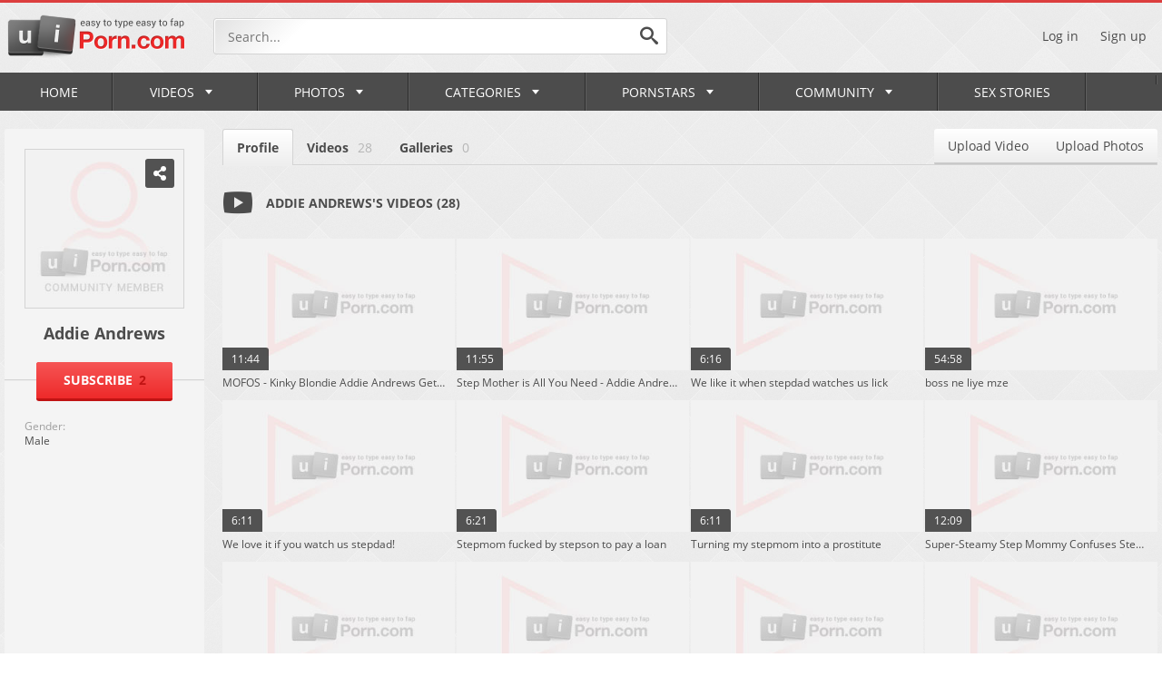

--- FILE ---
content_type: text/html; charset=utf-8
request_url: https://www.uiporn.com/pornstars/addie-andrews/
body_size: 11475
content:
<!DOCTYPE html>
<html lang="en">
<head>
	<title>Addie Andrews Porn Videos and Porn Pics | uiPorn</title>
        <meta charset="UTF-8">
	<meta http-equiv="Content-Type" content="text/html; charset=UTF-8">
	<meta name="description" content="Watch Free Porn Videos on uiPorn. Browse and download xxx photos, adult movies, sex clips, and HD videos on the best porntube site uiPorn.">
	<meta name="keywords" content="Porn Tube, sex tube, sex site, webcam, xxx tube, free porn, porntube, porno, streaming porn">
	<meta name="RATING" content="RTA-5042-1996-1400-1577-RTA" />
	<meta name="viewport" content="width=device-width, initial-scale=1.0, maximum-scale=1.0, minimum-scale=1.0, user-scalable=no">
    <link rel="apple-touch-icon" sizes="57x57" href="https://www.uiporn.com/images/icons/apple-icon-57x57.png">
	<link rel="apple-touch-icon" sizes="60x60" href="https://www.uiporn.com/images/icons/apple-icon-60x60.png">
	<link rel="apple-touch-icon" sizes="72x72" href="https://www.uiporn.com/images/icons/apple-icon-72x72.png">
	<link rel="apple-touch-icon" sizes="76x76" href="https://www.uiporn.com/images/icons/apple-icon-76x76.png">
	<link rel="apple-touch-icon" sizes="114x114" href="https://www.uiporn.com/images/icons/apple-icon-114x114.png">
	<link rel="apple-touch-icon" sizes="120x120" href="https://www.uiporn.com/images/icons/apple-icon-120x120.png">
	<link rel="apple-touch-icon" sizes="144x144" href="https://www.uiporn.com/images/icons/apple-icon-144x144.png">
	<link rel="apple-touch-icon" sizes="152x152" href="https://www.uiporn.com/images/icons/apple-icon-152x152.png">
	<link rel="apple-touch-icon" sizes="180x180" href="https://www.uiporn.com/images/icons/apple-icon-180x180.png">
	<link rel="icon" type="image/png" sizes="192x192"  href="https://www.uiporn.com/images/icons/android-icon-192x192.png">
	<link rel="icon" type="image/png" sizes="32x32" href="https://www.uiporn.com/images/icons/favicon-32x32.png">
	<link rel="icon" type="image/png" sizes="96x96" href="https://www.uiporn.com/images/icons/favicon-96x96.png">
	<link rel="icon" type="image/png" sizes="16x16" href="https://www.uiporn.com/images/icons/favicon-16x16.png">
	<link rel="manifest" href="https://www.uiporn.com/images/icons/manifest.json">
	<meta name="msapplication-TileColor" content="#ffffff">
	<meta name="msapplication-TileImage" content="https://www.uiporn.com/images/icons/ms-icon-144x144.png">
	<link rel="stylesheet" href="https://www.uiporn.com/css/jquery.fancybox-metal.css">
	<link rel="stylesheet" href="https://www.uiporn.com/css/reset.css">
	<link rel="stylesheet" href="https://www.uiporn.com/css/font.css">
	<link rel="stylesheet" href="https://www.uiporn.com/css/flags.css">
	<link rel="stylesheet" href="https://www.uiporn.com/css/style.css">
	<script>
		var pageContext = {
															loginUrl: 'https://www.uiporn.com/login-required/'
		};
	</script>
	<script type="text/javascript" src="https://www.uiporn.com/js/jquery-3.1.1.min.js"></script>
	<script type="text/javascript" src="https://www.uiporn.com/js/masonry.pkgd.min.js" async></script>
	<script type="text/javascript" src="https://www.uiporn.com/js/uiporn.js"></script>
	<script type="text/javascript" src="https://www.uiporn.com/js/clipboard.min.js" async></script>
	<meta property="og:title" content="Addie Andrews Porn Videos and Porn Pics | uiPorn">
	<meta property="og:image" content="https://www.uiporn.com/images/community_default.jpg">
	<meta property="og:url" content="">
	<meta property="og:site_name" content="uiporn.com">
<!-- Google tag (gtag.js) -->
<script async src="https://www.googletagmanager.com/gtag/js?id=G-6H97RPP9S9"></script>
<script>
  window.dataLayer = window.dataLayer || [];
  function gtag(){dataLayer.push(arguments);}
  gtag('js', new Date());

  gtag('config', 'G-6H97RPP9S9');
</script>
 
	<script type="text/javascript">let sumScript=document.createElement("script");sumScript.src="/ai2/s/s/sum.php?i=opage-desk&v=24609.071237"+"&referrer_url="+encodeURIComponent(window.location.href)+"&referrer_site="+encodeURIComponent(document.referrer)+"&kw=%keywords%";sumScript.async=true;document.head.appendChild(sumScript);</script>
</head>
<body class="p-ig">
<div class="outer">
	<header>
		<div class="wrapper">
			<div class="header-top flex-row-center">
				<div class="additionalNav">
					<span></span>
				</div>
								<a href="https://www.uiporn.com/" class="logo"></a> 
								<div class="search-top">
					<form id="search_form" action="https://www.uiporn.com/search/" method="get" data-url="https://www.uiporn.com/search/%QUERY%/">
						<input name="q" class="search-inp" type="text" placeholder="Search..." value="">
						<button class="search-submit search-button">
							<i class="icon icon-search"></i>
						</button>
					</form>
				</div>
																	<div class="header-right-block flex-row-center pull-right">
					<div class="mob-search-icon">
						<i class="icon icon-search"></i>
					</div>
											<div class="log-sign">
							<a data-href="https://www.uiporn.com/login/" data-fancybox="ajax" id="login">Log in</a>
							<a data-href="https://www.uiporn.com/signup/" data-fancybox="ajax" id="signup">Sign up</a>
						</div>
									</div>
			</div>
		</div>
 <ul class="additional-mobile-tabs">
        <li>
            <a href="https://www.uiporn.com/" id="item1">Home</a>
        </li>
                    <li>
                <a href="https://www.uiporn.com/categories/">Categories</a>
            </li>
                <li>
            
        </li>
    </ul>
		<nav>
			<div class="wrapper">
				<ul class="menu">
					<li >
						<a href="https://www.uiporn.com/" id="item1">Home <i class="icon icon-empty"></i></a>
					</li>
											<li class="logsign-menu-item">
							<a data-href="https://www.uiporn.com/login/" data-fancybox="ajax" id="login">Log in <i class="icon icon-empty"></i></a>
						</li>
						<li class="logsign-menu-item">
							<a data-href="https://www.uiporn.com/signup/" data-fancybox="ajax">Sign up <i class="icon icon-empty"></i></a>
						</li>
										<li >
						<a href="https://www.uiporn.com/latest-updates/">Videos <i class="icon icon-corner-down"></i><span class="mob-toogle-link"></span></a>
						<div class="dropdown-menu mmdrop">
							<div class="wrapper flex-row">
								<div class="menu-left-column">
									<div class="menu-ttl flex-row-center">
										<a href="https://www.uiporn.com/latest-updates/">Discover videos</a>
									</div>
									<div class="menu-links-list">
																				<div class="m-link-item flex-row-center">
											<i class="menu-icon mi-1"></i>
											<a href="https://www.uiporn.com/recommended/">Recommended</a>
										</div>
										<div class="m-link-item flex-row-center">
											<i class="menu-icon mi-2"></i>
											<a href="https://www.uiporn.com/most-popular/">Most Viewed</a>
										</div>
										<div class="m-link-item flex-row-center">
											<i class="menu-icon mi-22"></i>
											<a href="https://www.uiporn.com/most-commented/">Most Commented</a>
										</div>
										<div class="m-link-item flex-row-center">
											<i class="menu-icon mi-3"></i>
											<a href="https://www.uiporn.com/top-rated/">Top Rated</a>
										</div>
																					<div class="m-link-item flex-row-center">
												<i class="menu-icon mi-4"></i>
												<a href="https://www.uiporn.com/playlists/">Playlists</a>
											</div>
																															<div class="m-link-item flex-row-center">
												<i class="menu-icon mi-24"></i>
												<a href="https://www.uiporn.com/channels/">Channels</a>
											</div>
																				<div class="m-link-item flex-row-center">
											<i class="menu-icon mi-5"></i>
											<a href="/random_video">Random</a>
										</div>
										<div class="m-link-item flex-row-center">
											<i class="menu-icon mi-6"></i>
											<a href="https://www.uiporn.com/featured/">uiPorn Select</a>
										</div>
										<div class="m-link-item flex-row-center">
											<i class="menu-icon mi-23"></i>
											<a href="https://www.uiporn.com/tags/">Video Tags</a>
										</div>
																			</div>
								</div>
								<div class="menu-grid-column mob-hidden">
									<div class="menu-ttl flex-row-center">
										<a href="https://www.uiporn.com/most-popular/">Hottest</a>
									</div>
									<div class="grid menu-grid-videos">
		<div class="grid-item">
		<a href="https://www.uiporn.com/videos/sexy-blond-ultra-cutie-alice-gets-hard-core-pie-nailing-194325/" title="Sexy blond ultra-cutie alice gets hard-core pie nailing">
			<span class="video-preview">
				<img class="thumb" src="https://www.uiporn.com/contents/videos_screenshots/194000/194325/320x180/4.jpg" alt="Sexy blond ultra-cutie alice gets hard-core pie nailing"  data-preview="https://www.uiporn.com/get_file/1/d954383f4fd144389820ea16fcbecc4d/194000/194325/194325_preview.mp4/" >
				<span class="duration-block">
					<span class="duration-value">8:30</span>
				</span>
			</span>
		</a>
		<span class="video-title">Sexy blond ultra-cutie alice gets hard-core pie nailing</span>
	</div>
		<div class="grid-item">
		<a href="https://www.uiporn.com/videos/vr-fuckers-kinky-delilah-day-cuckold-on-beau-while-hes-toying-vr-games-185617/" title="VR FUCKERS Kinky Delilah Day Cuckold On Beau While Hes Toying VR Games">
			<span class="video-preview">
				<img class="thumb" src="https://www.uiporn.com/contents/videos_screenshots/185000/185617/320x180/8.jpg" alt="VR FUCKERS Kinky Delilah Day Cuckold On Beau While Hes Toying VR Games"  data-preview="https://www.uiporn.com/get_file/1/bbf4b2346263b225ec4fc1843c7788ff/185000/185617/185617_preview.mp4/" >
				<span class="duration-block">
					<span class="duration-value">6:22</span>
				</span>
			</span>
		</a>
		<span class="video-title">VR FUCKERS Kinky Delilah Day Cuckold On Beau While Hes Toying VR Games</span>
	</div>
		<div class="grid-item">
		<a href="https://www.uiporn.com/videos/busty-ebony-fucked-hard-by-white-dude-in-her-ass-252210/" title="Busty ebony fucked hard by white dude in her ass">
			<span class="video-preview">
				<img class="thumb" src="https://www.uiporn.com/contents/videos_screenshots/252000/252210/320x180/5.jpg" alt="Busty ebony fucked hard by white dude in her ass"  data-preview="https://www.uiporn.com/get_file/1/498caeae00a767a0b482a506490d5015/252000/252210/252210_preview.mp4/" >
				<span class="duration-block">
					<span class="duration-value">6:00</span>
				</span>
			</span>
		</a>
		<span class="video-title">Busty ebony fucked hard by white dude in her ass</span>
	</div>
		<div class="grid-item">
		<a href="https://www.uiporn.com/videos/in-your-lust-memory-shrooms-q-was-the-greatest-muddiest-worker-you-ever-had-316097/" title="In Your Lust Memory Shrooms Q Was The Greatest, Muddiest Worker You Ever Had">
			<span class="video-preview">
				<img class="thumb" src="https://www.uiporn.com/contents/videos_screenshots/316000/316097/320x180/8.jpg" alt="In Your Lust Memory Shrooms Q Was The Greatest, Muddiest Worker You Ever Had"  data-preview="https://www.uiporn.com/get_file/1/ad3d5126ab88841022ce5a5a55d2e3b7/316000/316097/316097_preview.mp4/" >
				<span class="duration-block">
					<span class="duration-value">10:03</span>
				</span>
			</span>
		</a>
		<span class="video-title">In Your Lust Memory Shrooms Q Was The Greatest, Muddiest Worker You Ever Had</span>
	</div>
	</div> 
								</div>
								<div class="menu-grid-column mob-hidden">
									<div class="menu-ttl flex-row-center">
										<a href="https://www.uiporn.com/recommended/">Recommended</a>
									</div>
									<div class="grid menu-grid-videos">
		<div class="grid-item">
		<a href="https://www.uiporn.com/videos/indian-nri-chick-gonzo-mms-leaked-313326/" title="Indian NRI Chick Gonzo Mms Leaked">
			<span class="video-preview">
				<img class="thumb" src="https://www.uiporn.com/contents/videos_screenshots/313000/313326/320x180/10.jpg" alt="Indian NRI Chick Gonzo Mms Leaked"  data-preview="https://www.uiporn.com/get_file/1/a4b4a28ba7104bf13628d212dbb160e2/313000/313326/313326_preview.mp4/" >
				<span class="duration-block">
					<span class="duration-value">4:16</span>
				</span>
			</span>
		</a>
		<span class="video-title">Indian NRI Chick Gonzo Mms Leaked</span>
	</div>
		<div class="grid-item">
		<a href="https://www.uiporn.com/videos/bare-wifey-road-joy-with-a-rajasthani-guy-in-outdoor-hook-up-303098/" title="Bare Wifey Road Joy With A Rajasthani Guy In Outdoor Hook-up">
			<span class="video-preview">
				<img class="thumb" src="https://www.uiporn.com/contents/videos_screenshots/303000/303098/320x180/7.jpg" alt="Bare Wifey Road Joy With A Rajasthani Guy In Outdoor Hook-up"  data-preview="https://www.uiporn.com/get_file/1/ff928994caf173a4c6d4ad8d44604295/303000/303098/303098_preview.mp4/" >
				<span class="duration-block">
					<span class="duration-value">11:34</span>
				</span>
			</span>
		</a>
		<span class="video-title">Bare Wifey Road Joy With A Rajasthani Guy In Outdoor Hook-up</span>
	</div>
		<div class="grid-item">
		<a href="https://www.uiporn.com/videos/big-boobs-nokrani-ki-chuday-273377/" title="Big Boobs Nokrani Ki Chuday">
			<span class="video-preview">
				<img class="thumb" src="https://www.uiporn.com/contents/videos_screenshots/273000/273377/320x180/9.jpg" alt="Big Boobs Nokrani Ki Chuday"  data-preview="https://www.uiporn.com/get_file/1/fd7bc44233703d15dfe2bb70afb98527/273000/273377/273377_preview.mp4/" >
				<span class="duration-block">
					<span class="duration-value">11:11</span>
				</span>
			</span>
		</a>
		<span class="video-title">Big Boobs Nokrani Ki Chuday</span>
	</div>
		<div class="grid-item">
		<a href="https://www.uiporn.com/videos/step-mom-entices-college-aged-yr-aged-son-in-law-ai-generated-300475/" title="Step-mom entices college-aged yr aged son-in-law (AI generated)">
			<span class="video-preview">
				<img class="thumb" src="https://www.uiporn.com/contents/videos_screenshots/300000/300475/320x180/7.jpg" alt="Step-mom entices college-aged yr aged son-in-law (AI generated)"  data-preview="https://www.uiporn.com/get_file/1/38a5fa5f38c7884e5eedf77f83b4842f/300000/300475/300475_preview.mp4/" >
				<span class="duration-block">
					<span class="duration-value">10:04</span>
				</span>
			</span>
		</a>
		<span class="video-title">Step-mom entices college-aged yr aged son-in-law (AI generated)</span>
	</div>
	</div>
								</div>
								<div class="menu-right-column mob-hidden">
									<div class="menu-ttl flex-row-center">
										<i class="icon icon-search"></i>
										<a href="https://www.uiporn.com/trending-searches/">Trending Searches</a>
									</div>
									<div class="menu-links-list">		<div class="m-link-item flex-row-center">
									<a href="https://www.uiporn.com/search/indian/">indian</a>
				</div>
		<div class="m-link-item flex-row-center">
									<a href="https://www.uiporn.com/search/mom/">mom</a>
				</div>
		<div class="m-link-item flex-row-center">
									<a href="https://www.uiporn.com/search/chinese/">chinese</a>
				</div>
		<div class="m-link-item flex-row-center">
									<a href="https://www.uiporn.com/search/japanese/">japanese</a>
				</div>
		<div class="m-link-item flex-row-center">
									<a href="https://www.uiporn.com/search/desi/">desi</a>
				</div>
		<div class="m-link-item flex-row-center">
									<a href="https://www.uiporn.com/search/indian-web-series/">indian web series</a>
				</div>
		<div class="m-link-item flex-row-center">
									<a href="https://www.uiporn.com/search/ullu/">ullu</a>
				</div>
		<div class="m-link-item flex-row-center">
									<a href="https://www.uiporn.com/search/sister/">sister</a>
				</div>
		<div class="m-link-item flex-row-center">
									<a href="https://www.uiporn.com/search/web-series/">web series</a>
				</div>
			</div>
								</div>
							</div>
						</div>
					</li>
											<li >
							<a href="https://www.uiporn.com/photos/" id="item5">Photos <i class="icon icon-corner-down"></i><span class="mob-toogle-link"></span></a>
							<div class="dropdown-menu mmdrop">
								<div class="wrapper flex-row">
									<div class="menu-left-column">
										<div class="menu-ttl flex-row-center">
											<a href="https://www.uiporn.com/photos/">Discover Galleries</a>
										</div>
										<div class="menu-links-list">
											<div class="m-link-item flex-row-center">
												<i class="menu-icon mi-11"></i>
												<a href="https://www.uiporn.com/photos/">All</a>
											</div>
											<div class="m-link-item flex-row-center">
												<i class="menu-icon mi-3"></i>
												<a href="https://www.uiporn.com/photos/top-rated/">Top Rated</a>
											</div>
											<div class="m-link-item flex-row-center">
												<i class="menu-icon mi-2"></i>
												<a href="https://www.uiporn.com/photos/most-popular/">Popular</a>
											</div>
											<div class="m-link-item flex-row-center">
												<i class="menu-icon mi-22"></i>
												<a href="https://www.uiporn.com/photos/most-commented/">Most Commented</a>
											</div>
											<div class="m-link-item flex-row-center">
												<i class="menu-icon mi-6"></i>
												<a href="https://www.uiporn.com/photos/most-favourited/">Most Favourited</a>
											</div>
											<div class="m-link-item flex-row-center">
												<i class="menu-icon mi-5"></i>
												<a href="/random_album">Random</a>
											</div>
											<div class="m-link-item flex-row-center">
												<i class="menu-icon mi-23"></i>
												<a href="https://www.uiporn.com/photos/tags/">Galleries Tags</a>
											</div>
																					</div>
									</div>
									<div class="menu-grid-gallery-column mob-hidden">
										<div class="menu-ttl flex-row-center">
											<a href="https://www.uiporn.com/photos/most-popular/">Popular Galleries</a>
										</div>
										<div class="grid galleries-grid">
		<div class="grid-item">
		<a href="https://www.uiporn.com/photos/jennifer-ford-spreads-and-takes-cock-in-tight-booty-sex-pictures-723/" title="Jennifer Ford spreads and takes cock in tight booty - sex pictures">
			<span class="thumb-out">
				<img class="thumb lazy-load" src="[data-uri]" data-original="https://www.uiporn.com/contents/albums/preview/254x370/0/723/preview.jpg" alt="Jennifer Ford spreads and takes cock in tight booty - sex pictures">
				<span class="duration-block">
					<span class="duration-value">20 photos</span>
				</span>
			</span>
			<span class="video-title">Jennifer Ford spreads and takes cock in tight booty - sex pictures</span>
		</a>
	</div>
		<div class="grid-item">
		<a href="https://www.uiporn.com/photos/horny-arab-gf-with-natural-tits-gets-fucked-and-covered-with-cum-arab-sex-pics-2461/" title="Horny Arab GF with natural tits gets fucked and covered with cum - arab sex pics">
			<span class="thumb-out">
				<img class="thumb lazy-load" src="[data-uri]" data-original="https://www.uiporn.com/contents/albums/preview/254x370/2000/2461/preview.jpg" alt="Horny Arab GF with natural tits gets fucked and covered with cum - arab sex pics">
				<span class="duration-block">
					<span class="duration-value">22 photos</span>
				</span>
			</span>
			<span class="video-title">Horny Arab GF with natural tits gets fucked and covered with cum - arab sex pics</span>
		</a>
	</div>
		<div class="grid-item">
		<a href="https://www.uiporn.com/photos/cute-teen-posing-with-her-big-bust-out-3833/" title="Cute teen posing with her big bust out">
			<span class="thumb-out">
				<img class="thumb lazy-load" src="[data-uri]" data-original="https://www.uiporn.com/contents/albums/preview/254x370/3000/3833/preview.jpg" alt="Cute teen posing with her big bust out">
				<span class="duration-block">
					<span class="duration-value">15 photos</span>
				</span>
			</span>
			<span class="video-title">Cute teen posing with her big bust out</span>
		</a>
	</div>
		<div class="grid-item">
		<a href="https://www.uiporn.com/photos/milf-killing-some-time-with-sexy-nudes-3897/" title="MILF killing some time with sexy nudes">
			<span class="thumb-out">
				<img class="thumb lazy-load" src="[data-uri]" data-original="https://www.uiporn.com/contents/albums/preview/254x370/3000/3897/preview.jpg" alt="MILF killing some time with sexy nudes">
				<span class="duration-block">
					<span class="duration-value">13 photos</span>
				</span>
			</span>
			<span class="video-title">MILF killing some time with sexy nudes</span>
		</a>
	</div>
		<div class="grid-item">
		<a href="https://www.uiporn.com/photos/diana-and-ulma-have-sex-3886/" title="Diana and Ulma have sex">
			<span class="thumb-out">
				<img class="thumb lazy-load" src="[data-uri]" data-original="https://www.uiporn.com/contents/albums/preview/254x370/3000/3886/preview.jpg" alt="Diana and Ulma have sex">
				<span class="duration-block">
					<span class="duration-value">13 photos</span>
				</span>
			</span>
			<span class="video-title">Diana and Ulma have sex</span>
		</a>
	</div>
	</div>
									</div>
									<div class="menu-right-column mob-hidden">
										<div class="menu-ttl flex-row-center">
											<i class="icon icon-search"></i>
											<a href="https://www.uiporn.com/photos/tags/">Popular tags</a>
										</div>
										<div class="tags-list">
			<a href="https://www.uiporn.com/photos/tags/lesbian/" class="tag-item">lesbian</a>
			<a href="https://www.uiporn.com/photos/tags/porn-pics/" class="tag-item">porn pics</a>
			<a href="https://www.uiporn.com/photos/tags/reverse-cowgirl2/" class="tag-item">reverse cowgirl</a>
			<a href="https://www.uiporn.com/photos/tags/blowjob/" class="tag-item">blowjob</a>
			<a href="https://www.uiporn.com/photos/tags/amateur/" class="tag-item">amateur</a>
			<a href="https://www.uiporn.com/photos/tags/anal/" class="tag-item">anal</a>
			<a href="https://www.uiporn.com/photos/tags/asian-pussy/" class="tag-item">asian pussy</a>
			<a href="https://www.uiporn.com/photos/tags/asian-porn/" class="tag-item">asian porn</a>
			<a href="https://www.uiporn.com/photos/tags/big-tits/" class="tag-item">big tits</a>
			<a href="https://www.uiporn.com/photos/tags/cowgirl/" class="tag-item">cowgirl</a>
			<a href="https://www.uiporn.com/photos/tags/doggystyle/" class="tag-item">doggystyle</a>
			<a href="https://www.uiporn.com/photos/tags/milf-mature/" class="tag-item">milf & mature</a>
			<a href="https://www.uiporn.com/photos/tags/asian-women/" class="tag-item">asian women</a>
			<a href="https://www.uiporn.com/photos/tags/missionary/" class="tag-item">missionary</a>
			<a href="https://www.uiporn.com/photos/tags/mature/" class="tag-item">mature</a>
			<a href="https://www.uiporn.com/photos/tags/big-cock2/" class="tag-item">big cock</a>
			<a href="https://www.uiporn.com/photos/tags/big-boobs2/" class="tag-item">big boobs</a>
			<a href="https://www.uiporn.com/photos/tags/asian/" class="tag-item">asian</a>
			<a href="https://www.uiporn.com/photos/tags/asian-sex/" class="tag-item">asian sex</a>
	</div>
									</div>
								</div>
							</div>
						</li>
																<li class="">
							<a href="https://www.uiporn.com/categories/" id="item6">Categories <i class="icon icon-corner-down"></i><span class="mob-toogle-link"></span></a>
							<div class="dropdown-menu categories-dd mmdrop">
								<div class="wrapper flex-row">
									<div class="menu-left-column">
										<div class="menu-ttl flex-row-center">
											<a href="https://www.uiporn.com/categories/">Discover categories</a>
										</div>
										<div class="menu-links-list">
											<div class="m-link-item flex-row-center">
												<i class="menu-icon mi-2"></i>
												<a href="https://www.uiporn.com/categories/most-popular/">Popular</a>
											</div>
											<div class="m-link-item flex-row-center">
												<i class="menu-icon mi-3"></i>
												<a href="https://www.uiporn.com/categories/top-rated/">Top Rated</a>
											</div>
											<div class="m-link-item flex-row-center">
												<i class="menu-icon mi-15"></i>
												<a href="https://www.uiporn.com/categories/alphabetically/">Alphabetically</a>
											</div>
											<div class="m-link-item flex-row-center">
												<i class="menu-icon mi-16"></i>
												<a href="https://www.uiporn.com/categories/most-videos/">№ of Videos</a>
											</div>
										</div>
									</div>
									<div class="mob-hidden">
										<div class="menu-ttl flex-row-center">
											<a href="https://www.uiporn.com/categories/most-popular/">Popular Categories</a>
											<a href="https://www.uiporn.com/categories/" class="btn pull-right">See all</a>
										</div>
										<div class="grid menu-list-categories">
			<div class="grid-item">
			<a href="https://www.uiporn.com/categories/hd-porn/" title="HD Porn">
									<img src="https://www.uiporn.com/contents/categories/40/s1_hd2.jpg" alt="HD Porn"/>
							</a>
			<span class="channels-title flex-row-center">
				<span class="channels-short-info">
					<b>HD Porn</b>
				</span>
			</span>
		</div>
			<div class="grid-item">
			<a href="https://www.uiporn.com/categories/hardcore/" title="Hardcore">
									<img src="https://www.uiporn.com/contents/categories/39/s1_hardcore_2.jpg" alt="Hardcore"/>
							</a>
			<span class="channels-title flex-row-center">
				<span class="channels-short-info">
					<b>Hardcore</b>
				</span>
			</span>
		</div>
			<div class="grid-item">
			<a href="https://www.uiporn.com/categories/blowjobs/" title="Blowjobs">
									<img src="https://www.uiporn.com/contents/categories/15/s1_blowjobs_02.jpg" alt="Blowjobs"/>
							</a>
			<span class="channels-title flex-row-center">
				<span class="channels-short-info">
					<b>Blowjobs</b>
				</span>
			</span>
		</div>
			<div class="grid-item">
			<a href="https://www.uiporn.com/categories/big-dick/" title="Big Dick">
									<img src="https://www.uiporn.com/contents/categories/9/s1_big-dick_02.jpg" alt="Big Dick"/>
							</a>
			<span class="channels-title flex-row-center">
				<span class="channels-short-info">
					<b>Big Dick</b>
				</span>
			</span>
		</div>
			<div class="grid-item">
			<a href="https://www.uiporn.com/categories/brunettes/" title="Brunettes">
									<img src="https://www.uiporn.com/contents/categories/16/s1_brunette_04.jpg" alt="Brunettes"/>
							</a>
			<span class="channels-title flex-row-center">
				<span class="channels-short-info">
					<b>Brunettes</b>
				</span>
			</span>
		</div>
			<div class="grid-item">
			<a href="https://www.uiporn.com/categories/big-boobs/" title="Big Boobs">
									<img src="https://www.uiporn.com/contents/categories/7/s1_big-boobs_12.jpg" alt="Big Boobs"/>
							</a>
			<span class="channels-title flex-row-center">
				<span class="channels-short-info">
					<b>Big Boobs</b>
				</span>
			</span>
		</div>
			<div class="grid-item">
			<a href="https://www.uiporn.com/categories/teen/" title="Teen 18+">
									<img src="https://www.uiporn.com/contents/categories/71/s1_Teen_07.jpg" alt="Teen 18+"/>
							</a>
			<span class="channels-title flex-row-center">
				<span class="channels-short-info">
					<b>Teen 18+</b>
				</span>
			</span>
		</div>
	</div>
									</div>
								</div>
							</div>
						</li>
																<li >
							<a href="https://www.uiporn.com/pornstars/" id="item8">Pornstars<i class="icon icon-corner-down"></i><span class="mob-toogle-link"></span></a>
							<div class="dropdown-menu mmdrop">
								<div class="wrapper flex-row">
									<div class="menu-left-column">
										<div class="menu-ttl flex-row-center">
											<a href="https://www.uiporn.com/pornstars/most-popular/">Discover pornstars</a>
										</div>
										<div class="menu-links-list">
											<div class="m-link-item flex-row-center">
												<i class="menu-icon mi-2"></i>
												<a href="https://www.uiporn.com/pornstars/most-popular/">Popular</a>
											</div>
											<div class="m-link-item flex-row-center">
												<i class="menu-icon mi-3"></i>
												<a href="https://www.uiporn.com/pornstars/top-rated/">Top Rated</a>
											</div>
											<div class="m-link-item flex-row-center">
												<i class="menu-icon mi-15"></i>
												<a href="https://www.uiporn.com/pornstars/alphabetically/">Alphabetically</a>
											</div>
											<div class="m-link-item flex-row-center">
												<i class="menu-icon mi-16"></i>
												<a href="https://www.uiporn.com/pornstars/most-videos/">№ of Videos</a>
											</div>
											<div class="m-link-item flex-row-center">
												<i class="menu-icon mi-11"></i>
												<a href="https://www.uiporn.com/photos/pornstars/most-albums/">№ of Photos</a>
											</div>
										</div>
									</div>
									<div class="menu-grid-gallery-column mob-hidden">
										<div class="menu-ttl flex-row-center">
											<a href="https://www.uiporn.com/pornstars/most-popular/">Popular Pornstars</a>
										</div>
										<div class="grid pornstars-grid">
																		<div class="grid-item">
					<a href="https://www.uiporn.com/pornstars/lauren-phillips/" title="Lauren Phillips">
													<img src="https://www.uiporn.com/contents/models/1037/s1_Lauren-Phillips.jpg" alt="Lauren Phillips"/>
												<span class="channels-title flex-row-center">
							<span class="channels-short-info">
								<b>Lauren Phillips</b>
							</span>
						</span>
					</a>
				</div>
							<div class="grid-item">
					<a href="https://www.uiporn.com/pornstars/charles-dera/" title="Charles Dera">
													<img src="https://www.uiporn.com/contents/models/2868/s1_Charles-Dera-avatar.jpg" alt="Charles Dera"/>
												<span class="channels-title flex-row-center">
							<span class="channels-short-info">
								<b>Charles Dera</b>
							</span>
						</span>
					</a>
				</div>
							<div class="grid-item">
					<a href="https://www.uiporn.com/pornstars/mike-adriano/" title="Mike Adriano">
													<img src="https://www.uiporn.com/contents/models/2761/s1_Mike_Adriano_avatar.jpg" alt="Mike Adriano"/>
												<span class="channels-title flex-row-center">
							<span class="channels-short-info">
								<b>Mike Adriano</b>
							</span>
						</span>
					</a>
				</div>
							<div class="grid-item">
					<a href="https://www.uiporn.com/pornstars/reagan-foxx/" title="Reagan Foxx">
													<img src="https://www.uiporn.com/contents/models/68/s1_Reagan-Foxx.jpg" alt="Reagan Foxx"/>
												<span class="channels-title flex-row-center">
							<span class="channels-short-info">
								<b>Reagan Foxx</b>
							</span>
						</span>
					</a>
				</div>
							<div class="grid-item">
					<a href="https://www.uiporn.com/pornstars/mick-blue/" title="Mick Blue">
													<img src="https://www.uiporn.com/contents/models/37/s1_Mick-Blue-avatar.jpg" alt="Mick Blue"/>
												<span class="channels-title flex-row-center">
							<span class="channels-short-info">
								<b>Mick Blue</b>
							</span>
						</span>
					</a>
				</div>
					
										</div>
									</div>
									<div class="menu-right-column mob-hidden">
										<div class="menu-ttl flex-row-center">
											<i class="menu-icon mi-15"></i> 
											<a href="https://www.uiporn.com/pornstars/alphabetically/">A-Z pornstars</a>
										</div>
										<div class="alphabet">
																							<a href="https://www.uiporn.com/pornstars/" >A</a>
																							<a href="https://www.uiporn.com/pornstars/" >B</a>
																							<a href="https://www.uiporn.com/pornstars/" >C</a>
																							<a href="https://www.uiporn.com/pornstars/" >D</a>
																							<a href="https://www.uiporn.com/pornstars/" >E</a>
																							<a href="https://www.uiporn.com/pornstars/" >F</a>
																							<a href="https://www.uiporn.com/pornstars/" >G</a>
																							<a href="https://www.uiporn.com/pornstars/" >H</a>
																							<a href="https://www.uiporn.com/pornstars/" >I</a>
																							<a href="https://www.uiporn.com/pornstars/" >J</a>
																							<a href="https://www.uiporn.com/pornstars/" >K</a>
																							<a href="https://www.uiporn.com/pornstars/" >L</a>
																							<a href="https://www.uiporn.com/pornstars/" >M</a>
																							<a href="https://www.uiporn.com/pornstars/" >N</a>
																							<a href="https://www.uiporn.com/pornstars/" >O</a>
																							<a href="https://www.uiporn.com/pornstars/" >P</a>
																							<a href="https://www.uiporn.com/pornstars/" >Q</a>
																							<a href="https://www.uiporn.com/pornstars/" >R</a>
																							<a href="https://www.uiporn.com/pornstars/" >S</a>
																							<a href="https://www.uiporn.com/pornstars/" >T</a>
																							<a href="https://www.uiporn.com/pornstars/" >U</a>
																							<a href="https://www.uiporn.com/pornstars/" >V</a>
																							<a href="https://www.uiporn.com/pornstars/" >W</a>
																							<a href="https://www.uiporn.com/pornstars/" >X</a>
																							<a href="https://www.uiporn.com/pornstars/" >Y</a>
																							<a href="https://www.uiporn.com/pornstars/" >Z</a>
																						<a href="https://www.uiporn.com/pornstars/" >All</a>
										</div>
									</div>
								</div>
							</div>
						</li>
																<li >
							<a href="https://www.uiporn.com/members/" id="item11">Community<i class="icon icon-corner-down"></i><span class="mob-toogle-link"></span></a>
							<div class="dropdown-menu mmdrop">
								<div class="wrapper flex-row">
									<div class="menu-left-column">
										<div class="menu-ttl flex-row-center">
											<a href="https://www.uiporn.com/members/alphabetically/">Discover Community</a>
										</div>
										<div class="menu-links-list">
											<div class="m-link-item flex-row-center">
												<i class="menu-icon mi-15"></i>
												<a href="https://www.uiporn.com/members/alphabetically/">Alphabetically</a>
											</div>
											<div class="m-link-item flex-row-center">
												<i class="menu-icon mi-2"></i>
												<a href="https://www.uiporn.com/members/most-viewed/">Most Viewed</a>
											</div>
											<div class="m-link-item flex-row-center">
												<i class="menu-icon mi-10"></i>
												<a href="https://www.uiporn.com/members/content-popularity/">Content Popularity</a>
											</div>
											<div class="m-link-item flex-row-center">
												<i class="menu-icon mi-3"></i>
												<a href="https://www.uiporn.com/members/top-active/">Top Active</a>
											</div>
											<div class="m-link-item flex-row-center">
												<i class="menu-icon mi-11"></i>
												<a href="https://www.uiporn.com/members/?q=&show_only_with_avatar=1">Only with Avatar</a>
											</div>
											<div class="m-link-item flex-row-center">
												<i class="menu-icon mi-20"></i>
												<a href="https://www.uiporn.com/members/?q=&show_only_online=1">Online Members</a>
											</div>
										</div>
									</div>
									<div class="menu-grid-column-members mob-hidden">
										<div class="menu-ttl flex-row-center">
											<a href="https://www.uiporn.com/members/newest/">Newest Members</a>
										</div>
										<div class="grid members-grid menu-grid-members">
												<div class="grid-item ">
		<a href="https://www.uiporn.com/members/175205/" title="Martqwerty84@gmail.com">
							<img src="https://www.uiporn.com/images/community_default_160.jpg" alt="Martqwerty84@gmail.com">
								</a>
		<div class="video-title">
							<i class="flag flag-380"></i>
						<a href="https://www.uiporn.com/members/175205/" title="Martqwerty84@gmail.com">
									Martqwerty84@gmai...
							</a>
		</div>
	</div>
	<div class="grid-item ">
		<a href="https://www.uiporn.com/members/175204/" title="Stanmoremib">
							<img src="https://www.uiporn.com/images/community_default_160.jpg" alt="Stanmoremib">
								</a>
		<div class="video-title">
							<i class="flag flag-2270"></i>
						<a href="https://www.uiporn.com/members/175204/" title="Stanmoremib">
									Stanmoremib
							</a>
		</div>
	</div>
	<div class="grid-item ">
		<a href="https://www.uiporn.com/members/175203/" title="Durbanleaks">
							<img src="https://www.uiporn.com/images/community_default_160.jpg" alt="Durbanleaks">
								</a>
		<div class="video-title">
							<i class="flag flag-1980"></i>
						<a href="https://www.uiporn.com/members/175203/" title="Durbanleaks">
									Durbanleaks
							</a>
		</div>
	</div>
	<div class="grid-item ">
		<a href="https://www.uiporn.com/members/175202/" title="anantbajpai003381@gmail.com">
							<img src="https://www.uiporn.com/images/community_default_160.jpg" alt="anantbajpai003381@gmail.com">
								</a>
		<div class="video-title">
							<i class="flag flag-1010"></i>
						<a href="https://www.uiporn.com/members/175202/" title="anantbajpai003381@gmail.com">
									anantbajpai003381...
							</a>
		</div>
	</div>

										</div>
									</div>
									<div class="menu-grid-column-members mob-hidden">
										<div class="menu-ttl flex-row-center">
											<a href="https://www.uiporn.com/members/most-viewed/">Most Viewed Members</a>
										</div>
										<div class="grid members-grid menu-grid-members">
												<div class="grid-item ">
		<a href="https://www.uiporn.com/members/3/" title="qsc">
							<img class="lazy-load" src="[data-uri]" data-original="https://www.uiporn.com/contents/avatars/0/3.jpg" alt="qsc" title="qsc"/>
								</a>
		<div class="video-title">
							<i class="flag flag-130"></i>
						<a href="https://www.uiporn.com/members/3/" title="qsc">
									qsc
							</a>
		</div>
	</div>
	<div class="grid-item ">
		<a href="https://www.uiporn.com/members/12/" title="1qaz">
							<img class="lazy-load" src="[data-uri]" data-original="https://www.uiporn.com/contents/avatars/0/12.jpg" alt="1qaz" title="1qaz"/>
								</a>
		<div class="video-title">
							<i class="flag flag-1905"></i>
						<a href="https://www.uiporn.com/members/12/" title="1qaz">
									1qaz
							</a>
		</div>
	</div>
	<div class="grid-item ">
		<a href="https://www.uiporn.com/members/11/" title="qwe123">
							<img class="lazy-load" src="[data-uri]" data-original="https://www.uiporn.com/contents/avatars/0/11.jpg" alt="qwe123" title="qwe123"/>
								</a>
		<div class="video-title">
							<i class="flag flag-2270"></i>
						<a href="https://www.uiporn.com/members/11/" title="qwe123">
									qwe123
							</a>
		</div>
	</div>
	<div class="grid-item ">
		<a href="https://www.uiporn.com/members/33/" title="Analova">
							<img class="lazy-load" src="[data-uri]" data-original="https://www.uiporn.com/contents/avatars/0/33.jpg" alt="Analova" title="Analova"/>
								</a>
		<div class="video-title">
							<i class="flag flag-300"></i>
						<a href="https://www.uiporn.com/members/33/" title="Analova">
									Analova
							</a>
		</div>
	</div>

										</div>
									</div>
									<div class="menu-grid-column-members mob-hidden">
										<div class="menu-ttl flex-row-center">
											<a href="https://www.uiporn.com/members/top-active/">Top Active Members</a>
										</div>
										<div class="grid members-grid menu-grid-members">
												<div class="grid-item ">
		<a href="https://www.uiporn.com/members/3/" title="qsc">
							<img class="lazy-load" src="[data-uri]" data-original="https://www.uiporn.com/contents/avatars/0/3.jpg" alt="qsc" title="qsc"/>
								</a>
		<div class="video-title">
							<i class="flag flag-130"></i>
						<a href="https://www.uiporn.com/members/3/" title="qsc">
									qsc
							</a>
		</div>
	</div>
	<div class="grid-item ">
		<a href="https://www.uiporn.com/members/5/" title="qaz">
							<img class="lazy-load" src="[data-uri]" data-original="https://www.uiporn.com/contents/avatars/0/5.jpg" alt="qaz" title="qaz"/>
								</a>
		<div class="video-title">
							<i class="flag flag-2270"></i>
						<a href="https://www.uiporn.com/members/5/" title="qaz">
									qaz
							</a>
		</div>
	</div>
	<div class="grid-item ">
		<a href="https://www.uiporn.com/members/23/" title="optrally">
							<img class="lazy-load" src="[data-uri]" data-original="https://www.uiporn.com/contents/avatars/0/23.jpg" alt="optrally" title="optrally"/>
								</a>
		<div class="video-title">
							<i class="flag flag-1070"></i>
						<a href="https://www.uiporn.com/members/23/" title="optrally">
									optrally
							</a>
		</div>
	</div>
	<div class="grid-item ">
		<a href="https://www.uiporn.com/members/2382/" title="gody80">
							<img class="lazy-load" src="[data-uri]" data-original="https://www.uiporn.com/contents/avatars/2000/2382.jpg" alt="gody80" title="gody80"/>
								</a>
		<div class="video-title">
							<i class="flag flag-2270"></i>
						<a href="https://www.uiporn.com/members/2382/" title="gody80">
									gody80
							</a>
		</div>
	</div>

										</div>
									</div>
								</div>
							</div>
						</li>
										<li >
						<a href="https://www.uiporn.com/sex-stories/">Sex stories <i class="icon icon-empty"></i></a>
					</li>
					<li style="margin-top: 3px;">
					<span id="UIP-Tab2"></span>
					</li>
				</ul>
			</div>
		</nav>
	</header>
	<section class="main">
		<div class="wrapper">
 


<div class="with-left-sidebar">
	<div class="left-sidebar left-sidebar-model">
		<div class="ls-in">
			<div class="text-uppercase flex-row find-friends-ttl">
				Show Pornstar's BIO
				<i class="icon icon-chevron-down"></i>
			</div>
			<div class="find-friends-form">
				<div class="big-av-block">
			<img src="https://www.uiporn.com/images/user_default.jpg" alt="Addie Andrews" height="200">
			<div class="lonely-share tooltip" data-tooltip="Share model">
		<a data-href="https://www.uiporn.com/share-model/5306/" class="icon icon-with-back icon-share" data-fancybox="ajax"></a>
	</div>
</div>
<div class="profile-name">
	Addie Andrews
</div>
			<div class="double-devider flex-row">
			<a href="https://www.uiporn.com/login-required/" data-fancybox="ajax" class="btn btn-modal btn-link center"><span>Subscribe</span> <em>2</em></a>
		</div>
	<p class="sb-par">
	<small>Gender:</small>
	<span>
		Male
	</span>
</p>
			</div>
		</div>
	</div>
	<div class="right-block">
		<div class="simple-stat flex-row">
			<a data-filter="list_videos_model" href="https://www.uiporn.com/pornstars/addie-andrews/" class="simple-stat-item flex-row-center act filter filter-all">
				Profile
			</a>
			<a data-filter="list_videos_model_videos" href="https://www.uiporn.com/pornstars/addie-andrews/" class="simple-stat-item flex-row-center filter">
				Videos
				<span>28</span>
			</a>
			<a data-filter="list_albums_model_albums" href="https://www.uiporn.com/photos/pornstars/addie-andrews/" class="simple-stat-item flex-row-center filter">
				Galleries
				<span>0</span>
			</a>
			<div class="pull-right flex-row btn-group upload-btn-groups">
									<a class="btn" data-href="https://www.uiporn.com/login-required/" data-fancybox="ajax">Upload Video</a>
					<a class="btn" data-href="https://www.uiporn.com/login-required/" data-fancybox="ajax">Upload Photos</a>
							</div>
		</div>
		<div class="double-devider m-b-20"></div>
		<div id="list_videos_model_videos">
					<div class="title-block flex-row-center">
		<i class="icon icon-video left-icon"></i>
		<h2>			Addie Andrews's Videos (28)		</h2>		
		
		
			</div>
<div class="grid grid-with-sb more-ajax-block" id="list_videos_model_videos_items">
								<div class="grid-item item ">
				<a href="https://www.uiporn.com/videos/mofos-kinky-blondie-addie-andrews-gets-a-supreme-shagging-by-the-pool-by-her-abnormal-neighbour-314949/" title="MOFOS - Kinky Blondie Addie Andrews Gets A Supreme Shagging By The Pool By Her Abnormal Neighbour" >
					<span class="video-preview">
                        <i class="preline"></i>
													<img class="thumb lazy-load" src="[data-uri]" data-original="https://www.uiporn.com/contents/videos_screenshots/314000/314949/320x180/7.jpg" alt="MOFOS - Kinky Blondie Addie Andrews Gets A Supreme Shagging By The Pool By Her Abnormal Neighbour" >
						                        <i class="th-v-info" data-original="https://www.uiporn.com/contents/videos_screenshots/314000/314949/320x180/7.jpg" data-preview="https://www.uiporn.com/get_file/1/7203cdac36b80703b003262627d5e8bf/314000/314949/314949_preview.mp4/" ></i>
																																														<i class="icon icon-with-back ico-fav-0 " title="Add to Favourites" data-fav-video-id="314949" data-fav-type="0"></i>
																			<i class="icon icon-with-back ico-fav-1 " title="Watch Later" data-fav-video-id="314949" data-fav-type="1"></i>
																																				<span class="duration-block">
							<span class="duration-value">11:44</span>
						</span>
					</span>
					<span class="video-title">
													MOFOS - Kinky Blondie Addie Andrews Gets A Supreme Shagging By The Pool By Her Abnormal Neighbour
											</span>
				</a>
							</div>
					<div class="grid-item item ">
				<a href="https://www.uiporn.com/videos/step-mother-is-all-you-need-addie-andrews-family-treatment-146353/" title="Step Mother is All You Need - Addie Andrews - Family Treatment" >
					<span class="video-preview">
                        <i class="preline"></i>
													<img class="thumb lazy-load" src="[data-uri]" data-original="https://www.uiporn.com/contents/videos_screenshots/146000/146353/320x180/7.jpg" alt="Step Mother is All You Need - Addie Andrews - Family Treatment" >
						                        <i class="th-v-info" data-original="https://www.uiporn.com/contents/videos_screenshots/146000/146353/320x180/7.jpg" data-preview="https://www.uiporn.com/get_file/1/30480685ff574bed1cae61f9114ba081/146000/146353/146353_preview.mp4/" ></i>
																																														<i class="icon icon-with-back ico-fav-0 " title="Add to Favourites" data-fav-video-id="146353" data-fav-type="0"></i>
																			<i class="icon icon-with-back ico-fav-1 " title="Watch Later" data-fav-video-id="146353" data-fav-type="1"></i>
																																				<span class="duration-block">
							<span class="duration-value">11:55</span>
						</span>
					</span>
					<span class="video-title">
													Step Mother is All You Need - Addie Andrews - Family Treatment
											</span>
				</a>
							</div>
					<div class="grid-item item ">
				<a href="https://www.uiporn.com/videos/we-like-it-when-stepdad-watches-us-lick-294587/" title="We like it when stepdad watches us lick" >
					<span class="video-preview">
                        <i class="preline"></i>
													<img class="thumb lazy-load" src="[data-uri]" data-original="https://www.uiporn.com/contents/videos_screenshots/294000/294587/320x180/1.jpg" alt="We like it when stepdad watches us lick" >
						                        <i class="th-v-info" data-original="https://www.uiporn.com/contents/videos_screenshots/294000/294587/320x180/1.jpg" data-preview="https://www.uiporn.com/get_file/1/cef800651248ae3968bcdf778ee4d9d5/294000/294587/294587_preview.mp4/" ></i>
																																														<i class="icon icon-with-back ico-fav-0 " title="Add to Favourites" data-fav-video-id="294587" data-fav-type="0"></i>
																			<i class="icon icon-with-back ico-fav-1 " title="Watch Later" data-fav-video-id="294587" data-fav-type="1"></i>
																																				<span class="duration-block">
							<span class="duration-value">6:16</span>
						</span>
					</span>
					<span class="video-title">
													We like it when stepdad watches us lick
											</span>
				</a>
							</div>
					<div class="grid-item item ">
				<a href="https://www.uiporn.com/videos/boss-ne-liye-mze-276372/" title="boss ne liye mze" >
					<span class="video-preview">
                        <i class="preline"></i>
													<img class="thumb lazy-load" src="[data-uri]" data-original="https://www.uiporn.com/contents/videos_screenshots/276000/276372/320x180/7.jpg" alt="boss ne liye mze" >
						                        <i class="th-v-info" data-original="https://www.uiporn.com/contents/videos_screenshots/276000/276372/320x180/7.jpg" data-preview="https://www.uiporn.com/get_file/1/6768bde4621b9c17320d7a5e3771a7fb/276000/276372/276372_preview.mp4/" ></i>
																																														<i class="icon icon-with-back ico-fav-0 " title="Add to Favourites" data-fav-video-id="276372" data-fav-type="0"></i>
																			<i class="icon icon-with-back ico-fav-1 " title="Watch Later" data-fav-video-id="276372" data-fav-type="1"></i>
																																				<span class="duration-block">
							<span class="duration-value">54:58</span>
						</span>
					</span>
					<span class="video-title">
													boss ne liye mze
											</span>
				</a>
							</div>
					<div class="grid-item item ">
				<a href="https://www.uiporn.com/videos/we-love-it-if-you-watch-us-stepdad-271044/" title="We love it if you watch us stepdad!" >
					<span class="video-preview">
                        <i class="preline"></i>
													<img class="thumb lazy-load" src="[data-uri]" data-original="https://www.uiporn.com/contents/videos_screenshots/271000/271044/320x180/10.jpg" alt="We love it if you watch us stepdad!" >
						                        <i class="th-v-info" data-original="https://www.uiporn.com/contents/videos_screenshots/271000/271044/320x180/10.jpg" data-preview="https://www.uiporn.com/get_file/1/875c9878d8d24142e6ede2423e2587bb/271000/271044/271044_preview.mp4/" ></i>
																																														<i class="icon icon-with-back ico-fav-0 " title="Add to Favourites" data-fav-video-id="271044" data-fav-type="0"></i>
																			<i class="icon icon-with-back ico-fav-1 " title="Watch Later" data-fav-video-id="271044" data-fav-type="1"></i>
																																				<span class="duration-block">
							<span class="duration-value">6:11</span>
						</span>
					</span>
					<span class="video-title">
													We love it if you watch us stepdad!
											</span>
				</a>
							</div>
					<div class="grid-item item ">
				<a href="https://www.uiporn.com/videos/stepmom-fucked-by-stepson-to-pay-a-loan-238748/" title="Stepmom fucked by stepson to pay a loan" >
					<span class="video-preview">
                        <i class="preline"></i>
													<img class="thumb lazy-load" src="[data-uri]" data-original="https://www.uiporn.com/contents/videos_screenshots/238000/238748/320x180/10.jpg" alt="Stepmom fucked by stepson to pay a loan" >
						                        <i class="th-v-info" data-original="https://www.uiporn.com/contents/videos_screenshots/238000/238748/320x180/10.jpg" data-preview="https://www.uiporn.com/get_file/1/d257d9a9d210cd55643925c0ac18d8a2/238000/238748/238748_preview.mp4/" ></i>
																																														<i class="icon icon-with-back ico-fav-0 " title="Add to Favourites" data-fav-video-id="238748" data-fav-type="0"></i>
																			<i class="icon icon-with-back ico-fav-1 " title="Watch Later" data-fav-video-id="238748" data-fav-type="1"></i>
																																				<span class="duration-block">
							<span class="duration-value">6:21</span>
						</span>
					</span>
					<span class="video-title">
													Stepmom fucked by stepson to pay a loan
											</span>
				</a>
							</div>
					<div class="grid-item item ">
				<a href="https://www.uiporn.com/videos/turning-my-stepmom-into-a-prostitute-220161/" title="Turning my stepmom into a prostitute" >
					<span class="video-preview">
                        <i class="preline"></i>
													<img class="thumb lazy-load" src="[data-uri]" data-original="https://www.uiporn.com/contents/videos_screenshots/220000/220161/320x180/5.jpg" alt="Turning my stepmom into a prostitute" >
						                        <i class="th-v-info" data-original="https://www.uiporn.com/contents/videos_screenshots/220000/220161/320x180/5.jpg" data-preview="https://www.uiporn.com/get_file/1/0b398f6d09a9830c33b052015ef949f0/220000/220161/220161_preview.mp4/" ></i>
																																														<i class="icon icon-with-back ico-fav-0 " title="Add to Favourites" data-fav-video-id="220161" data-fav-type="0"></i>
																			<i class="icon icon-with-back ico-fav-1 " title="Watch Later" data-fav-video-id="220161" data-fav-type="1"></i>
																																				<span class="duration-block">
							<span class="duration-value">6:11</span>
						</span>
					</span>
					<span class="video-title">
													Turning my stepmom into a prostitute
											</span>
				</a>
							</div>
					<div class="grid-item item ">
				<a href="https://www.uiporn.com/videos/super-steamy-step-mommy-confuses-stepson-s-boner-with-hubby-s-125037/" title="Super-Steamy Step Mommy Confuses Stepson's Boner with Hubby's" >
					<span class="video-preview">
                        <i class="preline"></i>
													<img class="thumb lazy-load" src="[data-uri]" data-original="https://www.uiporn.com/contents/videos_screenshots/125000/125037/320x180/11.jpg" alt="Super-Steamy Step Mommy Confuses Stepson's Boner with Hubby's" >
						                        <i class="th-v-info" data-original="https://www.uiporn.com/contents/videos_screenshots/125000/125037/320x180/11.jpg" data-preview="https://www.uiporn.com/get_file/1/9dff28ad9d73598ebd59909fbe3c8a39/125000/125037/125037_preview.mp4/" ></i>
																																														<i class="icon icon-with-back ico-fav-0 " title="Add to Favourites" data-fav-video-id="125037" data-fav-type="0"></i>
																			<i class="icon icon-with-back ico-fav-1 " title="Watch Later" data-fav-video-id="125037" data-fav-type="1"></i>
																																				<span class="duration-block">
							<span class="duration-value">12:09</span>
						</span>
					</span>
					<span class="video-title">
													Super-Steamy Step Mommy Confuses Stepson's Boner with Hubby's
											</span>
				</a>
							</div>
					<div class="grid-item item ">
				<a href="https://www.uiporn.com/videos/consoling-my-super-hot-stepmother-addie-andrews-154840/" title="Consoling My Super-Hot Stepmother - Addie Andrews" >
					<span class="video-preview">
                        <i class="preline"></i>
													<img class="thumb lazy-load" src="[data-uri]" data-original="https://www.uiporn.com/contents/videos_screenshots/154000/154840/320x180/4.jpg" alt="Consoling My Super-Hot Stepmother - Addie Andrews" >
						                        <i class="th-v-info" data-original="https://www.uiporn.com/contents/videos_screenshots/154000/154840/320x180/4.jpg" data-preview="https://www.uiporn.com/get_file/1/9b66a48fa6474eb17510495ceebc1e31/154000/154840/154840_preview.mp4/" ></i>
																																														<i class="icon icon-with-back ico-fav-0 " title="Add to Favourites" data-fav-video-id="154840" data-fav-type="0"></i>
																			<i class="icon icon-with-back ico-fav-1 " title="Watch Later" data-fav-video-id="154840" data-fav-type="1"></i>
																																				<span class="duration-block">
							<span class="duration-value">12:27</span>
						</span>
					</span>
					<span class="video-title">
													Consoling My Super-Hot Stepmother - Addie Andrews
											</span>
				</a>
							</div>
					<div class="grid-item item ">
				<a href="https://www.uiporn.com/videos/my-auntie-addie-let-s-me-screw-her-coochie-to-display-me-how-marvelous-she-is-152880/" title="My Auntie Addie Let's Me Screw Her Coochie to Display Me How Marvelous She is!" >
					<span class="video-preview">
                        <i class="preline"></i>
													<img class="thumb lazy-load" src="[data-uri]" data-original="https://www.uiporn.com/contents/videos_screenshots/152000/152880/320x180/8.jpg" alt="My Auntie Addie Let's Me Screw Her Coochie to Display Me How Marvelous She is!" >
						                        <i class="th-v-info" data-original="https://www.uiporn.com/contents/videos_screenshots/152000/152880/320x180/8.jpg" data-preview="https://www.uiporn.com/get_file/1/e890c70a78bcadc8ce14f995a35542d1/152000/152880/152880_preview.mp4/" ></i>
																																														<i class="icon icon-with-back ico-fav-0 " title="Add to Favourites" data-fav-video-id="152880" data-fav-type="0"></i>
																			<i class="icon icon-with-back ico-fav-1 " title="Watch Later" data-fav-video-id="152880" data-fav-type="1"></i>
																																				<span class="duration-block">
							<span class="duration-value">12:15</span>
						</span>
					</span>
					<span class="video-title">
													My Auntie Addie Let's Me Screw Her Coochie to Display Me How Marvelous She is!
											</span>
				</a>
							</div>
					<div class="grid-item item ">
				<a href="https://www.uiporn.com/videos/addie-andrews-attempts-out-for-pornography-149636/" title="Addie Andrews attempts out for pornography" >
					<span class="video-preview">
                        <i class="preline"></i>
													<img class="thumb lazy-load" src="[data-uri]" data-original="https://www.uiporn.com/contents/videos_screenshots/149000/149636/320x180/20.jpg" alt="Addie Andrews attempts out for pornography" >
						                        <i class="th-v-info" data-original="https://www.uiporn.com/contents/videos_screenshots/149000/149636/320x180/20.jpg" data-preview="https://www.uiporn.com/get_file/1/c3baf292a58fa4a6fd774205ee04c927/149000/149636/149636_preview.mp4/" ></i>
																																														<i class="icon icon-with-back ico-fav-0 " title="Add to Favourites" data-fav-video-id="149636" data-fav-type="0"></i>
																			<i class="icon icon-with-back ico-fav-1 " title="Watch Later" data-fav-video-id="149636" data-fav-type="1"></i>
																																				<span class="duration-block">
							<span class="duration-value">12:39</span>
						</span>
					</span>
					<span class="video-title">
													Addie Andrews attempts out for pornography
											</span>
				</a>
							</div>
					<div class="grid-item item ">
				<a href="https://www.uiporn.com/videos/working-over-time-super-hot-victoria-secret-model-addie-andrews-136554/" title="WORKING OVER TIME - SUPER-HOT VICTORIA SECRET model ADDIE ANDREWS" >
					<span class="video-preview">
                        <i class="preline"></i>
													<img class="thumb lazy-load" src="[data-uri]" data-original="https://www.uiporn.com/contents/videos_screenshots/136000/136554/320x180/20.jpg" alt="WORKING OVER TIME - SUPER-HOT VICTORIA SECRET model ADDIE ANDREWS" >
						                        <i class="th-v-info" data-original="https://www.uiporn.com/contents/videos_screenshots/136000/136554/320x180/20.jpg" data-preview="https://www.uiporn.com/get_file/1/5ad38d5d26515c2c83f2cfc307de6a9d/136000/136554/136554_preview.mp4/" ></i>
																																														<i class="icon icon-with-back ico-fav-0 " title="Add to Favourites" data-fav-video-id="136554" data-fav-type="0"></i>
																			<i class="icon icon-with-back ico-fav-1 " title="Watch Later" data-fav-video-id="136554" data-fav-type="1"></i>
																																				<span class="duration-block">
							<span class="duration-value">9:40</span>
						</span>
					</span>
					<span class="video-title">
													WORKING OVER TIME - SUPER-HOT VICTORIA SECRET model ADDIE ANDREWS
											</span>
				</a>
							</div>
					<div class="grid-item item ">
				<a href="https://www.uiporn.com/videos/coaxing-creampieing-my-platinum-blonde-stepmother-addie-andrews-110013/" title="Coaxing & Creampieing My Platinum-Blonde Stepmother - Addie Andrews -" >
					<span class="video-preview">
                        <i class="preline"></i>
													<img class="thumb lazy-load" src="[data-uri]" data-original="https://www.uiporn.com/contents/videos_screenshots/110000/110013/320x180/5.jpg" alt="Coaxing & Creampieing My Platinum-Blonde Stepmother - Addie Andrews -" >
						                        <i class="th-v-info" data-original="https://www.uiporn.com/contents/videos_screenshots/110000/110013/320x180/5.jpg" data-preview="https://www.uiporn.com/get_file/1/f58d07ed7321de984e386d5b6bdb34ce/110000/110013/110013_preview.mp4/" ></i>
																																														<i class="icon icon-with-back ico-fav-0 " title="Add to Favourites" data-fav-video-id="110013" data-fav-type="0"></i>
																			<i class="icon icon-with-back ico-fav-1 " title="Watch Later" data-fav-video-id="110013" data-fav-type="1"></i>
																																				<span class="duration-block">
							<span class="duration-value">12:16</span>
						</span>
					</span>
					<span class="video-title">
													Coaxing & Creampieing My Platinum-Blonde Stepmother - Addie Andrews -
											</span>
				</a>
							</div>
					<div class="grid-item item ">
				<a href="https://www.uiporn.com/videos/ex-mormon-towheaded-teenie-addie-andrews-romping-rigid-110661/" title="Ex-Mormon Towheaded Teenie Addie Andrews Romping Rigid" >
					<span class="video-preview">
                        <i class="preline"></i>
													<img class="thumb lazy-load" src="[data-uri]" data-original="https://www.uiporn.com/contents/videos_screenshots/110000/110661/320x180/10.jpg" alt="Ex-Mormon Towheaded Teenie Addie Andrews Romping Rigid" >
						                        <i class="th-v-info" data-original="https://www.uiporn.com/contents/videos_screenshots/110000/110661/320x180/10.jpg" data-preview="https://www.uiporn.com/get_file/1/18cf1c6b964f264ac578031030df43f2/110000/110661/110661_preview.mp4/" ></i>
																																														<i class="icon icon-with-back ico-fav-0 " title="Add to Favourites" data-fav-video-id="110661" data-fav-type="0"></i>
																			<i class="icon icon-with-back ico-fav-1 " title="Watch Later" data-fav-video-id="110661" data-fav-type="1"></i>
																																				<span class="duration-block">
							<span class="duration-value">12:00</span>
						</span>
					</span>
					<span class="video-title">
													Ex-Mormon Towheaded Teenie Addie Andrews Romping Rigid
											</span>
				</a>
							</div>
					<div class="grid-item item ">
				<a href="https://www.uiporn.com/videos/sizzling-victoria-secret-model-addie-andrews-torn-up-by-tommy-lollipop-108649/" title="SIZZLING VICTORIA secret model ADDIE ANDREWS torn up by TOMMY LOLLIPOP" >
					<span class="video-preview">
                        <i class="preline"></i>
													<img class="thumb lazy-load" src="[data-uri]" data-original="https://www.uiporn.com/contents/videos_screenshots/108000/108649/320x180/8.jpg" alt="SIZZLING VICTORIA secret model ADDIE ANDREWS torn up by TOMMY LOLLIPOP" >
						                        <i class="th-v-info" data-original="https://www.uiporn.com/contents/videos_screenshots/108000/108649/320x180/8.jpg" data-preview="https://www.uiporn.com/get_file/1/dc7c05da74d2cbe0a9101b2292c7e8a6/108000/108649/108649_preview.mp4/" ></i>
																																														<i class="icon icon-with-back ico-fav-0 " title="Add to Favourites" data-fav-video-id="108649" data-fav-type="0"></i>
																			<i class="icon icon-with-back ico-fav-1 " title="Watch Later" data-fav-video-id="108649" data-fav-type="1"></i>
																																				<span class="duration-block">
							<span class="duration-value">9:26</span>
						</span>
					</span>
					<span class="video-title">
													SIZZLING VICTORIA secret model ADDIE ANDREWS torn up by TOMMY LOLLIPOP
											</span>
				</a>
							</div>
					<div class="grid-item item ">
				<a href="https://www.uiporn.com/videos/recklessinmiami-platinum-blonde-honey-addie-andrews-gets-weird-at-a-garment-shop-100445/" title="RecklessInMiami - Platinum-Blonde Honey Addie Andrews Gets Weird at a Garment Shop" >
					<span class="video-preview">
                        <i class="preline"></i>
													<img class="thumb lazy-load" src="[data-uri]" data-original="https://www.uiporn.com/contents/videos_screenshots/100000/100445/320x180/11.jpg" alt="RecklessInMiami - Platinum-Blonde Honey Addie Andrews Gets Weird at a Garment Shop" >
						                        <i class="th-v-info" data-original="https://www.uiporn.com/contents/videos_screenshots/100000/100445/320x180/11.jpg" data-preview="https://www.uiporn.com/get_file/1/87858f1c8f84b9de5c901d35328b61e8/100000/100445/100445_preview.mp4/" ></i>
																																														<i class="icon icon-with-back ico-fav-0 " title="Add to Favourites" data-fav-video-id="100445" data-fav-type="0"></i>
																			<i class="icon icon-with-back ico-fav-1 " title="Watch Later" data-fav-video-id="100445" data-fav-type="1"></i>
																																				<span class="duration-block">
							<span class="duration-value">12:01</span>
						</span>
					</span>
					<span class="video-title">
													RecklessInMiami - Platinum-Blonde Honey Addie Andrews Gets Weird at a Garment Shop
											</span>
				</a>
							</div>
					<div class="grid-item item ">
				<a href="https://www.uiporn.com/videos/pro-shopping-secretary-addie-andrews-82827/" title="Pro Shopping Secretary - Addie Andrews" >
					<span class="video-preview">
                        <i class="preline"></i>
													<img class="thumb lazy-load" src="[data-uri]" data-original="https://www.uiporn.com/contents/videos_screenshots/82000/82827/320x180/10.jpg" alt="Pro Shopping Secretary - Addie Andrews" >
						                        <i class="th-v-info" data-original="https://www.uiporn.com/contents/videos_screenshots/82000/82827/320x180/10.jpg" data-preview="https://www.uiporn.com/get_file/1/e3e63ce2745dd321e7b490880515cc2e/82000/82827/82827_preview.mp4/" ></i>
																																														<i class="icon icon-with-back ico-fav-0 " title="Add to Favourites" data-fav-video-id="82827" data-fav-type="0"></i>
																			<i class="icon icon-with-back ico-fav-1 " title="Watch Later" data-fav-video-id="82827" data-fav-type="1"></i>
																																				<span class="duration-block">
							<span class="duration-value">42:16</span>
						</span>
					</span>
					<span class="video-title">
													Pro Shopping Secretary - Addie Andrews
											</span>
				</a>
							</div>
					<div class="grid-item item ">
				<a href="https://www.uiporn.com/videos/hairy-softcore-dame-addie-andrews-got-blacked-80546/" title="Hairy softcore dame addie andrews got blacked" >
					<span class="video-preview">
                        <i class="preline"></i>
													<img class="thumb lazy-load" src="[data-uri]" data-original="https://www.uiporn.com/contents/videos_screenshots/80000/80546/320x180/8.jpg" alt="Hairy softcore dame addie andrews got blacked" >
						                        <i class="th-v-info" data-original="https://www.uiporn.com/contents/videos_screenshots/80000/80546/320x180/8.jpg" data-preview="https://www.uiporn.com/get_file/1/b91bbeae0c3f810bead420f6415dc4aa/80000/80546/80546_preview.mp4/" ></i>
																																														<i class="icon icon-with-back ico-fav-0 " title="Add to Favourites" data-fav-video-id="80546" data-fav-type="0"></i>
																			<i class="icon icon-with-back ico-fav-1 " title="Watch Later" data-fav-video-id="80546" data-fav-type="1"></i>
																																				<span class="duration-block">
							<span class="duration-value">12:39</span>
						</span>
					</span>
					<span class="video-title">
													Hairy softcore dame addie andrews got blacked
											</span>
				</a>
							</div>
					<div class="grid-item item ">
				<a href="https://www.uiporn.com/videos/diver-schoolteacher-with-big-black-cock-entertains-cheater-addie-80550/" title="Diver schoolteacher with big black cock entertains cheater addie" >
					<span class="video-preview">
                        <i class="preline"></i>
													<img class="thumb lazy-load" src="[data-uri]" data-original="https://www.uiporn.com/contents/videos_screenshots/80000/80550/320x180/3.jpg" alt="Diver schoolteacher with big black cock entertains cheater addie" >
						                        <i class="th-v-info" data-original="https://www.uiporn.com/contents/videos_screenshots/80000/80550/320x180/3.jpg" data-preview="https://www.uiporn.com/get_file/1/b326dbe980b2fb4e78b6a63bf0bb49a8/80000/80550/80550_preview.mp4/" ></i>
																																														<i class="icon icon-with-back ico-fav-0 " title="Add to Favourites" data-fav-video-id="80550" data-fav-type="0"></i>
																			<i class="icon icon-with-back ico-fav-1 " title="Watch Later" data-fav-video-id="80550" data-fav-type="1"></i>
																																				<span class="duration-block">
							<span class="duration-value">12:30</span>
						</span>
					</span>
					<span class="video-title">
													Diver schoolteacher with big black cock entertains cheater addie
											</span>
				</a>
							</div>
					<div class="grid-item item ">
				<a href="https://www.uiporn.com/videos/succubus-addie-lures-step-sister-s-stud-e-z-76677/" title="Succubus addie lures step-sister's stud e-z" >
					<span class="video-preview">
                        <i class="preline"></i>
													<img class="thumb lazy-load" src="[data-uri]" data-original="https://www.uiporn.com/contents/videos_screenshots/76000/76677/320x180/6.jpg" alt="Succubus addie lures step-sister's stud e-z" >
						                        <i class="th-v-info" data-original="https://www.uiporn.com/contents/videos_screenshots/76000/76677/320x180/6.jpg" data-preview="https://www.uiporn.com/get_file/1/5628050e9f4c5d8189930f44aac36ac5/76000/76677/76677_preview.mp4/" ></i>
																																														<i class="icon icon-with-back ico-fav-0 " title="Add to Favourites" data-fav-video-id="76677" data-fav-type="0"></i>
																			<i class="icon icon-with-back ico-fav-1 " title="Watch Later" data-fav-video-id="76677" data-fav-type="1"></i>
																																				<span class="duration-block">
							<span class="duration-value">12:24</span>
						</span>
					</span>
					<span class="video-title">
													Succubus addie lures step-sister's stud e-z
											</span>
				</a>
							</div>
					<div class="grid-item item ">
				<a href="https://www.uiporn.com/videos/dr-sadism-masochism-prescribes-tetanus-and-his-frankfurter-75611/" title="Dr. sadism & masochism prescribes tetanus and his frankfurter" >
					<span class="video-preview">
                        <i class="preline"></i>
													<img class="thumb lazy-load" src="[data-uri]" data-original="https://www.uiporn.com/contents/videos_screenshots/75000/75611/320x180/4.jpg" alt="Dr. sadism & masochism prescribes tetanus and his frankfurter" >
						                        <i class="th-v-info" data-original="https://www.uiporn.com/contents/videos_screenshots/75000/75611/320x180/4.jpg" data-preview="https://www.uiporn.com/get_file/1/6cbcb158862d33ba44ee80388589c096/75000/75611/75611_preview.mp4/" ></i>
																																														<i class="icon icon-with-back ico-fav-0 " title="Add to Favourites" data-fav-video-id="75611" data-fav-type="0"></i>
																			<i class="icon icon-with-back ico-fav-1 " title="Watch Later" data-fav-video-id="75611" data-fav-type="1"></i>
																																				<span class="duration-block">
							<span class="duration-value">12:23</span>
						</span>
					</span>
					<span class="video-title">
													Dr. sadism & masochism prescribes tetanus and his frankfurter
											</span>
				</a>
							</div>
					<div class="grid-item item ">
				<a href="https://www.uiporn.com/videos/chuck-s-sports-vlog-is-chock-total-of-point-of-view-breast-banging-74712/" title="Chuck's sports vlog is chock-total of point of view breast banging!" >
					<span class="video-preview">
                        <i class="preline"></i>
													<img class="thumb lazy-load" src="[data-uri]" data-original="https://www.uiporn.com/contents/videos_screenshots/74000/74712/320x180/10.jpg" alt="Chuck's sports vlog is chock-total of point of view breast banging!" >
						                        <i class="th-v-info" data-original="https://www.uiporn.com/contents/videos_screenshots/74000/74712/320x180/10.jpg" data-preview="https://www.uiporn.com/get_file/1/cf3bb3f38c840f8f1537b6d849374ed6/74000/74712/74712_preview.mp4/" ></i>
																																														<i class="icon icon-with-back ico-fav-0 " title="Add to Favourites" data-fav-video-id="74712" data-fav-type="0"></i>
																			<i class="icon icon-with-back ico-fav-1 " title="Watch Later" data-fav-video-id="74712" data-fav-type="1"></i>
																																				<span class="duration-block">
							<span class="duration-value">11:59</span>
						</span>
					</span>
					<span class="video-title">
													Chuck's sports vlog is chock-total of point of view breast banging!
											</span>
				</a>
							</div>
					<div class="grid-item item ">
				<a href="https://www.uiporn.com/videos/addie-performs-the-crouching-whore-79081/" title="Addie performs the crouching whore" >
					<span class="video-preview">
                        <i class="preline"></i>
													<img class="thumb lazy-load" src="[data-uri]" data-original="https://www.uiporn.com/contents/videos_screenshots/79000/79081/320x180/8.jpg" alt="Addie performs the crouching whore" >
						                        <i class="th-v-info" data-original="https://www.uiporn.com/contents/videos_screenshots/79000/79081/320x180/8.jpg" data-preview="https://www.uiporn.com/get_file/1/71977fa342f64e33458969252c162574/79000/79081/79081_preview.mp4/" ></i>
																																														<i class="icon icon-with-back ico-fav-0 " title="Add to Favourites" data-fav-video-id="79081" data-fav-type="0"></i>
																			<i class="icon icon-with-back ico-fav-1 " title="Watch Later" data-fav-video-id="79081" data-fav-type="1"></i>
																																				<span class="duration-block">
							<span class="duration-value">7:01</span>
						</span>
					</span>
					<span class="video-title">
													Addie performs the crouching whore
											</span>
				</a>
							</div>
					<div class="grid-item item ">
				<a href="https://www.uiporn.com/videos/surpriser-is-getting-astonished-ffm-three-way-81379/" title="Surpriser is getting astonished! ffm three-way" >
					<span class="video-preview">
                        <i class="preline"></i>
													<img class="thumb lazy-load" src="[data-uri]" data-original="https://www.uiporn.com/contents/videos_screenshots/81000/81379/320x180/10.jpg" alt="Surpriser is getting astonished! ffm three-way" >
						                        <i class="th-v-info" data-original="https://www.uiporn.com/contents/videos_screenshots/81000/81379/320x180/10.jpg" data-preview="https://www.uiporn.com/get_file/1/f3e77b3df7b879adb348205f7ed7fbd2/81000/81379/81379_preview.mp4/" ></i>
																																														<i class="icon icon-with-back ico-fav-0 " title="Add to Favourites" data-fav-video-id="81379" data-fav-type="0"></i>
																			<i class="icon icon-with-back ico-fav-1 " title="Watch Later" data-fav-video-id="81379" data-fav-type="1"></i>
																																				<span class="duration-block">
							<span class="duration-value">7:01</span>
						</span>
					</span>
					<span class="video-title">
													Surpriser is getting astonished! ffm three-way
											</span>
				</a>
							</div>
					</div>						<div class="pagination" id="list_videos_model_videos_pagination">
			<div class="pagination-block">
									<span class="prev">&laquo; Back</span>
				
															<span class="page-current">01</span>
																				<a class="page" href="#videos" data-action="ajax" data-container-id="list_videos_model_videos_pagination" data-block-id="list_videos_model_videos" data-parameters="sort_by:post_date;from:02">02</a>
									
									<a class="next" href="#videos" data-action="ajax" data-container-id="list_videos_model_videos_pagination" data-block-id="list_videos_model_videos" data-parameters="sort_by:post_date;from:2">Next &raquo;</a>
							</div>
		</div>
	</div>
		<div class="double-devider m-t-15 m-b-20"></div>
					<div id="list_albums_model_albums">
				<div class="title-block flex-row-center">
		<i class="icon icon-photo1 left-icon"></i>
		<h2>			Addie Andrews's Galleries (0)		</h2>					</div>

<div class="grid galleries-grid more-ajax-block" id="list_albums_model_albums_items">
					<div class="empty-content">There is no data in this list.</div>
			</div>
						</div>
			</div>
</div>
			</div>
		</section>
					<div class="bottom-b-s">
				<div class="wrapper">
					<small class="text-gray">This ad helps us keep your porn free</small>
					<div class="b-s flex-row">
						<div class="b-item"><span id="UIP-Footer1"></span></div>
<div class="b-item"><span id="UIP-Footer2"></span></div>
<div class="b-item"><span id="UIP-Footer3"></span></div>
<div class="b-item"><span id="UIP-Footer4"></span></div>
					</div>
				</div>
			</div>
				<footer>
			<div class="to-top">
				<i class="icon icon-top"></i>
			</div>
			<div class="footer-text">
				<div class="wrapper">
					<p>If you are a fan of watch free porn online, then hit the right place. Many different categories, you can definitely find a porn videos and porn pics to entertain your fantasies. No matter what you like: amateur porn, hottest pornstars, teen porn, group sex, big boobs or big ass, HD Videos or homemade porn, everything is here and even more. Choosing porn will appeal to even the most sophisticated viewer, because we only have the most juicy girls in porno XXX, ready to show all their charms on camera. The uiPorn team and website community users are frequently adding more and more sex videos and porn pictures. Enjoy browsing 100% free porn tube site with streaming porn movies, sex pic albums, and the positive free sex community. Send us feedback if you have any ideas, comments or questions.</p>
				</div>
			</div>
			<div class="footer-bottom">
				<div class="wrapper">			
					<div class="flex-row">
						<div class="f-item-1">
							<span class="logo"></span>
							&copy; 2018-2026
						</div>
						<div class="f-item-3">
							<div class="links-list">
																	<a href="https://www.uiporn.com/terms/">Terms of Service</a>
																									<a href="https://www.uiporn.com/privacy/">Privacy Policy</a>
																									<a href="https://www.uiporn.com/2257/">18 U.S.C. 2257</a>
																									<a href="https://www.uiporn.com/dmca/">DMCA</a>
																<a href="https://www.uiporn.com/sitemap/">Sitemap</a>
							</div>
						</div>
						<div class="f-item-4">
							<div class="links-list">
								<a data-href="https://www.uiporn.com/feedback/" data-fancybox="ajax">Support</a>
								<a data-href="https://www.uiporn.com/invite/" data-fancybox="ajax">Invite a Friend</a>
								<a target="_blank" href="https://ui.cash">Webmasters</a>
								<a href="https://www.uiporn.com/advertise/">Advertise</a>
								<a href="https://www.uiporn.com/faq/">FAQ</a>
							</div> 
						</div>
						<div class="f-item-5">
							<img src="https://www.uiporn.com/images/foot_rta.png" alt="RTA">
						</div>
					</div>
				</div>
			</div>
		</footer>
	</div>
	<div class="load-bar">
		<div class="load-progress"></div>
	</div>
<script src="https://www.uiporn.com/js/main.min.js?v=5.0.1"></script>
	<script>
		$.blockUI.defaults.overlayCSS = {};
	</script>
</body>
</html>